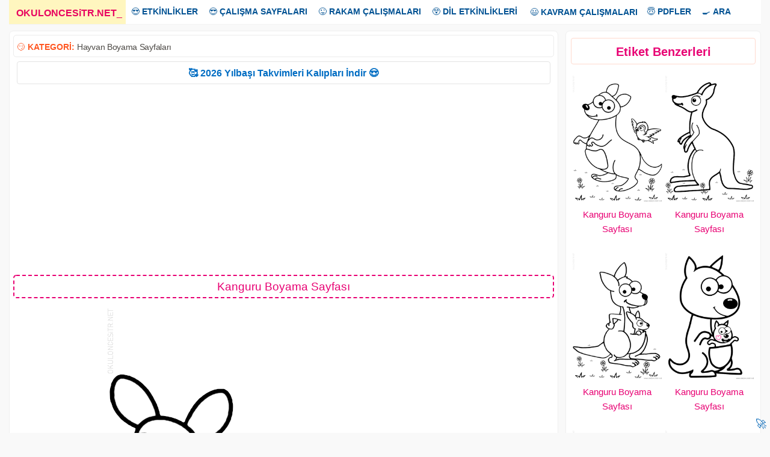

--- FILE ---
content_type: text/html; charset=UTF-8
request_url: https://www.okuloncesitr.net/kanguru-boyama-sayfasi-32/
body_size: 7219
content:
<!DOCTYPE html><html lang="tr" class="no-js"><head><meta charset="UTF-8"><link rel="amphtml" href="https://www.okuloncesitr.net/pamp/30018"><meta name="viewport" content="width=device-width, initial-scale=1"><meta name='robots' content='index, follow, max-image-preview:large, max-snippet:-1, max-video-preview:-1' /><link media="all" href="https://www.okuloncesitr.net/wp-content/cache/autoptimize/css/autoptimize_095418419723f5a815f914181957f819.css" rel="stylesheet"><title>Kanguru Boyama Sayfası</title><meta name="description" content="Şaşkın bakan kanguru boyama sayfası ve kanguru boyaması, basit, kolay, zor kanguru boyama sayfaları oyunu, renkli boyamaları çizimi kitabı siyah beyaz" /><link rel="canonical" href="https://www.okuloncesitr.net/kanguru-boyama-sayfasi-32/" /><meta property="og:locale" content="tr_TR" /><meta property="og:type" content="article" /><meta property="og:title" content="Kanguru Boyama Sayfası" /><meta property="og:description" content="Şaşkın bakan kanguru boyama sayfası ve kanguru boyaması, basit, kolay, zor kanguru boyama sayfaları oyunu, renkli boyamaları çizimi kitabı siyah beyaz" /><meta property="og:url" content="https://www.okuloncesitr.net/kanguru-boyama-sayfasi-32/" /><meta property="og:site_name" content="OkulöncesiTR-Preschool" /><meta property="article:published_time" content="2021-10-26T19:56:48+00:00" /><meta property="og:image" content="https://www.okuloncesitr.net/wp-content/uploads/2021/10/kanguru-boyama-sayfasi-2.png" /><meta property="og:image:width" content="594" /><meta property="og:image:height" content="840" /><meta property="og:image:type" content="image/png" /><meta name="author" content="Hocam" /><meta name="twitter:card" content="summary_large_image" /> <script type="application/ld+json" class="yoast-schema-graph">{"@context":"https://schema.org","@graph":[{"@type":"Article","@id":"https://www.okuloncesitr.net/kanguru-boyama-sayfasi-32/#article","isPartOf":{"@id":"https://www.okuloncesitr.net/kanguru-boyama-sayfasi-32/"},"author":{"name":"Hocam","@id":"https://www.okuloncesitr.net/#/schema/person/9bea4097304d1603f9005d425f150c19"},"headline":"Kanguru Boyama Sayfası","datePublished":"2021-10-26T19:56:48+00:00","mainEntityOfPage":{"@id":"https://www.okuloncesitr.net/kanguru-boyama-sayfasi-32/"},"wordCount":51,"commentCount":0,"publisher":{"@id":"https://www.okuloncesitr.net/#organization"},"image":{"@id":"https://www.okuloncesitr.net/kanguru-boyama-sayfasi-32/#primaryimage"},"thumbnailUrl":"https://www.okuloncesitr.net/wp-content/uploads/2021/10/kanguru-boyama-sayfasi-2.png","keywords":["kanguru","kanguru boyama resmi","kanguru boyama sayfaları"],"articleSection":["Hayvan Boyama Sayfaları"],"inLanguage":"tr","potentialAction":[{"@type":"CommentAction","name":"Comment","target":["https://www.okuloncesitr.net/kanguru-boyama-sayfasi-32/#respond"]}]},{"@type":"WebPage","@id":"https://www.okuloncesitr.net/kanguru-boyama-sayfasi-32/","url":"https://www.okuloncesitr.net/kanguru-boyama-sayfasi-32/","name":"Kanguru Boyama Sayfası","isPartOf":{"@id":"https://www.okuloncesitr.net/#website"},"primaryImageOfPage":{"@id":"https://www.okuloncesitr.net/kanguru-boyama-sayfasi-32/#primaryimage"},"image":{"@id":"https://www.okuloncesitr.net/kanguru-boyama-sayfasi-32/#primaryimage"},"thumbnailUrl":"https://www.okuloncesitr.net/wp-content/uploads/2021/10/kanguru-boyama-sayfasi-2.png","datePublished":"2021-10-26T19:56:48+00:00","description":"Şaşkın bakan kanguru boyama sayfası ve kanguru boyaması, basit, kolay, zor kanguru boyama sayfaları oyunu, renkli boyamaları çizimi kitabı siyah beyaz","breadcrumb":{"@id":"https://www.okuloncesitr.net/kanguru-boyama-sayfasi-32/#breadcrumb"},"inLanguage":"tr","potentialAction":[{"@type":"ReadAction","target":["https://www.okuloncesitr.net/kanguru-boyama-sayfasi-32/"]}]},{"@type":"ImageObject","inLanguage":"tr","@id":"https://www.okuloncesitr.net/kanguru-boyama-sayfasi-32/#primaryimage","url":"https://www.okuloncesitr.net/wp-content/uploads/2021/10/kanguru-boyama-sayfasi-2.png","contentUrl":"https://www.okuloncesitr.net/wp-content/uploads/2021/10/kanguru-boyama-sayfasi-2.png","width":594,"height":840},{"@type":"BreadcrumbList","@id":"https://www.okuloncesitr.net/kanguru-boyama-sayfasi-32/#breadcrumb","itemListElement":[{"@type":"ListItem","position":1,"name":"Ana sayfa","item":"https://www.okuloncesitr.net/"},{"@type":"ListItem","position":2,"name":"Kanguru Boyama Sayfası"}]},{"@type":"WebSite","@id":"https://www.okuloncesitr.net/#website","url":"https://www.okuloncesitr.net/","name":"OkulöncesiTR-Preschool","description":"OkulöncesiTR Okul Öncesi Öğretmenleri Etkinlik Paylaşım Sitesi.","publisher":{"@id":"https://www.okuloncesitr.net/#organization"},"potentialAction":[{"@type":"SearchAction","target":{"@type":"EntryPoint","urlTemplate":"https://www.okuloncesitr.net/?s={search_term_string}"},"query-input":{"@type":"PropertyValueSpecification","valueRequired":true,"valueName":"search_term_string"}}],"inLanguage":"tr"},{"@type":"Organization","@id":"https://www.okuloncesitr.net/#organization","name":"OkuloncesiTR.NET","url":"https://www.okuloncesitr.net/","logo":{"@type":"ImageObject","inLanguage":"tr","@id":"https://www.okuloncesitr.net/#/schema/logo/image/","url":"https://www.okuloncesitr.net/wp-content/uploads/2021/06/okuloncesitr.png","contentUrl":"https://www.okuloncesitr.net/wp-content/uploads/2021/06/okuloncesitr.png","width":1253,"height":790,"caption":"OkuloncesiTR.NET"},"image":{"@id":"https://www.okuloncesitr.net/#/schema/logo/image/"}},{"@type":"Person","@id":"https://www.okuloncesitr.net/#/schema/person/9bea4097304d1603f9005d425f150c19","name":"Hocam","url":"https://www.okuloncesitr.net/author/hocam/"}]}</script> <link rel='dns-prefetch' href='//www.okuloncesitr.net' /><style id='wp-img-auto-sizes-contain-inline-css' type='text/css'>img:is([sizes=auto i],[sizes^="auto," i]){contain-intrinsic-size:3000px 1500px}
/*# sourceURL=wp-img-auto-sizes-contain-inline-css */</style><style id='classic-theme-styles-inline-css' type='text/css'>/*! This file is auto-generated */
.wp-block-button__link{color:#fff;background-color:#32373c;border-radius:9999px;box-shadow:none;text-decoration:none;padding:calc(.667em + 2px) calc(1.333em + 2px);font-size:1.125em}.wp-block-file__button{background:#32373c;color:#fff;text-decoration:none}
/*# sourceURL=/wp-includes/css/classic-themes.min.css */</style></head><body class="wp-singular post-template-default single single-post postid-30018 single-format-standard wp-theme-okuloncesi has-sidebar" oncopy="return false" oncut="return false" onpaste="return false" oncontextmenu="return false"> <a name="yuk"></a><div class="overlay"></div><div class="site-grid"><div class="topnav" id="myTopnav"><div class="dropdown"><a href="/" class="active"><strong>OKULONCESiTR.NET</strong><span>_</span></a></div><div class="dropdown"><button class="dropbtn">😍 <strong>ETKİNLİKLER</strong></button><div class="dropdown-content"> <a href="/artik-materyal/" title="Artık materyal">Artık Materyal</a> <a href="/kagit-isleri-ve-katlamalar/" title="Kağıt işleri ve katlamalar">Kağıt İşleri ve Katlamalar</a> <a href="/kes-yapistir-boya-kaliplari/" title="Kes yapıştır kalıpları">Kes Yapıştır Kalıpları</a> <a href="/boyama-sayfalari/" title="Boyama sayfaları">Boyama Sayfaları</a> <a href="/baski-etkinlikleri/" title="Baskı etkinlikleri">Baskı Etkinlikleri</a> <a href="/makas-kesme-calismalari/" title="Makas kesme çalışmaları">Makas Kesme Çalışmaları</a> <a href="/tag/deniz-canlilari" title="Deniz Canlıları">Deniz Canlıları</a> <a href="/deneyler/" title="Deneyler">Deneyler</a> <a href="/tag/dis-etkinligi" title="Diş etkinliği">Diş Etkinliği</a></div></div><div class="dropdown"><button class="dropbtn">😎 <strong>ÇALIŞMA SAYFALARI</strong></button><div class="dropdown-content"> <a href="/kavram-calisma-sayfalari/" title="Kavram çalışma sayfaları">Kavram Çalışma Sayfaları</a> <a href="/aradaki-farki-bul-sayfalari/" title="Aradaki farkı bul sayfaları">Aradaki Farkı Bul Sayfaları</a> <a href="/cizgi-calisma-sayfalari/" title="ÇizgI çalışma sayfaları">Çizgi Çalışma Sayfaları</A> <a href="/eslestirme-calisma-sayfalari/" title="Eşleştirme çalışma sayfaları">Eşleştirme Çalışma Sayfaları</a> <a href="/golge-eslestirme-sayfalari/" title="Gölge eşleştirme sayfası">Gölge Eşleştirme Sayfası</a> <a href="/labirent-bulmaca-sayfalari/" title="Labirent bulmaca sayfaları">Labirent Bulmaca Sayfaları</a> <a href="/resim-tamamlama/" title="Resim tamamlama sayfaları">Resim Tamamlama Sayfaları</a> <a href="/oruntu-ve-siralama-sayfalari/" title="Örüntü ve sıralama sayfaları">Örüntü ve Sıralama Sayfaları</a> <a href="/simetri-tamamlama/" title="Simetri tamamlama">Simetri Tamamlama</a> <a href="/tag/sekiller" title="Şekiller">Şekiller</a> <a href="/puzzle/" title="Puzzle kalıpları">Puzzle Kalıpları</a></div></div><div class="dropdown"><button class="dropbtn">😜 <strong>RAKAM ÇALIŞMALARI</strong></button><div class="dropdown-content"> <a href="/rakam-calisma-sayfalari/" title="Rakam çalışma sayfaları">Rakam Çalışma Sayfaları</a> <a href="/sayi-rakam-eslestirme/" title="Sayı rakam eşleştirme">Sayı Rakam Eşleştirme</a> <a href="/tag/toplama-cikarma-islemi" title="Toplama çıkarma İşlemi">Toplama Çıkarma İşlemi</a> <a href="/tag/carpma-islemi" title="Çarpma İşlemi">Çarpma İşlemi</a> <a href="/0-sayisi-calisma-sayfasi/" title="0 sayısı çalışma sayfası">0 Sayısı Çalışma Sayfası</a> <a href="/1-sayisi-calisma-sayfasi/" title="1 sayısı çalışma sayfası">1 Sayısı Çalışma Sayfası</a> <a href="/2-sayisi-calisma-sayfasi/" title="2 sayısı çalışma sayfası">2 Sayısı Çalışma Sayfası</a> <a href="/3-sayisi-calisma-sayfasi/" title="3 sayısı çalışma sayfası">3 Sayısı Çalışma Sayfası</a> <a href="/4-sayisi-calisma-sayfasi/" title="4 sayısı çalışma sayfası">4 Sayısı Çalışma Sayfası</a> <a href="/5-sayisi-calisma-sayfasi/" title="5 sayısı çalışma sayfası">5 Sayısı Çalışma Sayfası</a> <a href="/6-sayisi-calisma-sayfasi/" title="6 sayısı çalışma sayfası">6 Sayısı Çalışma Sayfası</a> <a href="/7-sayisi-calisma-sayfasi/" title="7 sayısı çalışma sayfası">7 Sayısı Çalışma Sayfası</a> <a href="/8-sayisi-calisma-sayfasi/" title="8 sayısı çalışma sayfası">8 Sayısı Çalışma Sayfası</a> <a href="/9-sayisi-calisma-sayfasi/" title="9 sayısı çalışma sayfası">9 Sayısı Çalışma Sayfası</a> <a href="/10-sayisi-calisma-sayfasi/" title="10 sayısı çalışma sayfası">10 Sayısı Çalışma Sayfası</a></div></div><div class="dropdown"><button class="dropbtn">😲 <strong>DİL ETKİNLİKLERİ</strong></button><div class="dropdown-content"> <a href="/dil-etkinlikleri/parmak-oyunlari/" title="Parmak oyunları">Parmak Oyunları</a> <a href="/dil-etkinlikleri/tekerlemeler/" title="Tekerlemeler">Tekerlemeler</a> <a href="/dil-etkinlikleri/bilmeceler/" title="Bilmeceler">Bilmeceler</a> <a href="/dil-etkinlikleri/siirler/" title="Şiirler">Şiirler</a> <a href="/dil-etkinlikleri/drama-oyun/" title="Drama ve oyun">Drama-Oyun</a> <a href="/drama-oyun-maskeleri/" title="Oyun maskeleri">Oyun Maskeleri</a> <a href="/tag/kukla" title="Kuklalar">Kuklalar</a> <a href="/dil-etkinlikleri/oyku-masal-hikaye/" title="Öykü-Hikaye-Masal">Öykü-Hikaye-Masal</a></div></div> <a href="/kavram-calisma-sayfalari/" title="Kavram çalışma sayfaları">😃 <strong>KAVRAM ÇALIŞMALARI</strong></a><div class="dropdown"><button class="dropbtn">😇 <strong>PDFLER</strong></button><div class="dropdown-content"> <a href="/dil-etkinlikleri/oyku-masal-hikaye/" title="Pdf hikayeler">Hikayeler</a> <a href="/pdf-kitaplar-ve-dergiler/" title="Pdf kitap ve dergiler">Kitap ve Dergiler</a></div></div><div class="dropdown"><button class="dropbtn">🍳 <strong>ARA</strong></button><div class="dropdown-content"> <a href="/?s=" title="Okuloncesi Anasınıfı etkinlik ara">Arama Sayfası</a> <a href="/iletisim/" title="Okuloncesitr iletişim">İletişim</a></div></div> <a href="javascript:void(0);" style="font-size:16px;" class="icon" onclick="myFunction()">MENU</a></div> <script>function myFunction() { var x = document.getElementById("myTopnav");  if (x.className === "topnav") { x.className += " responsive";} else {x.className = "topnav";}}</script> <div class="site-grid-inner"><script>document.onkeydown = function (event){event=(event || window.event);if(event.keyCode==123 || event.keyCode==85 || event.keyCode==73){return false;}}</script> <div class="fasto-row"><script>function ImagetoPrint(source) {return "<html><div align=\"center\"><head><script>function step1(){\n" +"setTimeout('step2()', 10);}\n" +"function step2(){window.print();window.close()}\n" +"</scri" + "pt></head><body onload='step1()'>\n" +"<img src='" + source + "' width=\"100%\" /></body></div></html>";}function PrintImage(source) { Pagelink = "about:blank"; var pwa = window.open(Pagelink, "_new");pwa.document.open();pwa.document.write(ImagetoPrint(source));pwa.document.close();}function mesajat(){document.getElementById('msjbuton').style.cssText ='display:none';document.getElementById('comments').style.cssText ='display:block';}</script> <div  class="article-single "><div class="kat">😏 <strong>KATEGORİ:</strong>&nbsp;<a href="https://www.okuloncesitr.net/hayvan-boyama-sayfalari/" title="Hayvan Boyama Sayfaları">Hayvan Boyama Sayfaları</a><div style="float:right"></div></div><div class="duyur"><a href="https://www.okuloncesitr.net/2026-takvim-kalibi/" title="2026 Takvim kalıbı indir" target="_blank">🥰 2026 Yılbaşı Takvimleri Kalıpları İndir 😍</a></div><p id="reklam1"><script async src="https://pagead2.googlesyndication.com/pagead/js/adsbygoogle.js?client=ca-pub-5535663798390322"
     crossorigin="anonymous"></script> <ins class="adsbygoogle"
 style="display:block; text-align:center;"
 data-ad-layout="in-article"
 data-ad-format="fluid"
 data-ad-client="ca-pub-5535663798390322"
 data-ad-slot="4947141861"></ins> <script>(adsbygoogle = window.adsbygoogle || []).push({});</script></p><h1 class="article-title">Kanguru Boyama Sayfası</h1><div class="konur"><img src="https://www.okuloncesitr.net/wp-content/uploads/2021/10/kanguru-boyama-sayfasi-2.png"  height="840"  width="594" alt="Kanguru Boyama Sayfası" nopin="nopin"></div><div class="indirb"><a class="indirbutonu" href="#" onclick="PrintImage('https://www.okuloncesitr.net/wp-content/uploads/2021/10/kanguru-boyama-sayfasi-2.png'); return false;"><strong>Resmi Yazdır</strong></a></div> <script>function addRow() {const div = document.createElement('div');
div.className='boyasayfa';div.innerHTML=`<iframe class="boyabut" src="/boy.php?res=https://www.okuloncesitr.net/wp-content/uploads/2021/10/kanguru-boyama-sayfasi-2.png" frameborder="0" width="100%" height="873" scrolling="no"></iframe>`;document.getElementById('boyagetir').appendChild(div);}function kapat(){document.getElementById('boyabut').style.cssText ='display:none;';}function removeRow(input){document.getElementById('boyagetir').removeChild(input.parentNode);}</script> <div id="boyabut"><input class="boyabut" type="button" value="Boyamaya Geç" onclick="addRow(),kapat()"></div><div id="boyagetir"></div><p id="reklam2"><script async src="https://pagead2.googlesyndication.com/pagead/js/adsbygoogle.js?client=ca-pub-5535663798390322"
     crossorigin="anonymous"></script> <ins class="adsbygoogle"
 style="display:block; text-align:center;"
 data-ad-layout="in-article"
 data-ad-format="fluid"
 data-ad-client="ca-pub-5535663798390322"
 data-ad-slot="4947141861"></ins> <script>(adsbygoogle = window.adsbygoogle || []).push({});</script></p><div class="post-content"><div class="post-content-inner"><p>Şaşkın bakan kanguru boyama sayfası ve kanguru boyaması, basit, kolay, zor kanguru boyama sayfaları oyunu, renkli boyamaları çizimi kitabı siyah beyaz kalıbı. Kanguru nasıl çizilir, ücretsiz indirin çıkartın veya resimleri pdf olarak indirin. Free kids, preschool kangaroo coloring pages download and printables kindergarten.</p></div></div><div class="taglar">😍 <strong>Aradığınızı Seçin:</strong></div><ul class="tags"><li><a href="https://www.okuloncesitr.net/tag/kanguru/" rel="tag">kanguru</a></li><li><a href="https://www.okuloncesitr.net/tag/kanguru-boyama-resmi/" rel="tag">kanguru boyama resmi</a></li><li><a href="https://www.okuloncesitr.net/tag/kanguru-boyama-sayfalari/" rel="tag">kanguru boyama sayfaları</a></li></ul></div><div class="sidebar"><div id="related-posts-by-taxonomy-2" class="widget related_posts_by_taxonomy"><h2>Etiket Benzerleri</h2><style type="text/css">#rpbt-related-gallery-1 {
				margin: auto;
			}
			#rpbt-related-gallery-1 .gallery-item {
				float: left;
				margin-top: 10px;
				text-align: center;
				width: 50%;
			}
			#rpbt-related-gallery-1 img {
				border: 2px solid #fff;
			}
			#rpbt-related-gallery-1 .gallery-caption {
				margin-left: 0;
			}
			/* see gallery_shortcode() in wp-includes/media.php */</style><div id='rpbt-related-gallery-1' class='gallery related-gallery related-galleryid-30018 gallery-columns-2 gallery-size-medium'><dl class='gallery-item' role='figure' aria-label='Kanguru Boyama Sayfası'><dt class='gallery-icon portrait'> <a href='https://www.okuloncesitr.net/kanguru-boyama-sayfasi-46/'><img width="235" height="332" src="https://www.okuloncesitr.net/wp-content/uploads/2021/10/kanguru-boyama-sayfasi-17-235x332.png" class="attachment-medium size-medium" alt="" aria-describedby="rpbt-related-gallery-1-30032" decoding="async" loading="lazy" /></a></dt><dd class='wp-caption-text gallery-caption' id='rpbt-related-gallery-1-30032'> <a href="https://www.okuloncesitr.net/kanguru-boyama-sayfasi-46/">Kanguru Boyama Sayfası</a></dd></dl><dl class='gallery-item' role='figure' aria-label='Kanguru Boyama Sayfası'><dt class='gallery-icon portrait'> <a href='https://www.okuloncesitr.net/kanguru-boyama-sayfasi-45/'><img width="235" height="332" src="https://www.okuloncesitr.net/wp-content/uploads/2021/10/kanguru-boyama-sayfasi-15-235x332.png" class="attachment-medium size-medium" alt="" aria-describedby="rpbt-related-gallery-1-30031" decoding="async" loading="lazy" /></a></dt><dd class='wp-caption-text gallery-caption' id='rpbt-related-gallery-1-30031'> <a href="https://www.okuloncesitr.net/kanguru-boyama-sayfasi-45/">Kanguru Boyama Sayfası</a></dd></dl><br style="clear: both" /><dl class='gallery-item' role='figure' aria-label='Kanguru Boyama Sayfası'><dt class='gallery-icon portrait'> <a href='https://www.okuloncesitr.net/kanguru-boyama-sayfasi-44/'><img width="235" height="332" src="https://www.okuloncesitr.net/wp-content/uploads/2021/10/kanguru-boyama-sayfasi-14-235x332.png" class="attachment-medium size-medium" alt="" aria-describedby="rpbt-related-gallery-1-30030" decoding="async" loading="lazy" /></a></dt><dd class='wp-caption-text gallery-caption' id='rpbt-related-gallery-1-30030'> <a href="https://www.okuloncesitr.net/kanguru-boyama-sayfasi-44/">Kanguru Boyama Sayfası</a></dd></dl><dl class='gallery-item' role='figure' aria-label='Kanguru Boyama Sayfası'><dt class='gallery-icon portrait'> <a href='https://www.okuloncesitr.net/kanguru-boyama-sayfasi-43/'><img width="235" height="332" src="https://www.okuloncesitr.net/wp-content/uploads/2021/10/kanguru-boyama-sayfasi-16-235x332.png" class="attachment-medium size-medium" alt="" aria-describedby="rpbt-related-gallery-1-30029" decoding="async" loading="lazy" /></a></dt><dd class='wp-caption-text gallery-caption' id='rpbt-related-gallery-1-30029'> <a href="https://www.okuloncesitr.net/kanguru-boyama-sayfasi-43/">Kanguru Boyama Sayfası</a></dd></dl><br style="clear: both" /><dl class='gallery-item' role='figure' aria-label='Kanguru Boyama Sayfası'><dt class='gallery-icon portrait'> <a href='https://www.okuloncesitr.net/kanguru-boyama-sayfasi-42/'><img width="235" height="332" src="https://www.okuloncesitr.net/wp-content/uploads/2021/10/kanguru-boyama-sayfasi-11-235x332.png" class="attachment-medium size-medium" alt="" aria-describedby="rpbt-related-gallery-1-30028" decoding="async" loading="lazy" /></a></dt><dd class='wp-caption-text gallery-caption' id='rpbt-related-gallery-1-30028'> <a href="https://www.okuloncesitr.net/kanguru-boyama-sayfasi-42/">Kanguru Boyama Sayfası</a></dd></dl><dl class='gallery-item' role='figure' aria-label='Kanguru Boyama Sayfası'><dt class='gallery-icon portrait'> <a href='https://www.okuloncesitr.net/kanguru-boyama-sayfasi-41/'><img width="235" height="332" src="https://www.okuloncesitr.net/wp-content/uploads/2021/10/kanguru-boyama-sayfasi-10-235x332.png" class="attachment-medium size-medium" alt="" aria-describedby="rpbt-related-gallery-1-30027" decoding="async" loading="lazy" /></a></dt><dd class='wp-caption-text gallery-caption' id='rpbt-related-gallery-1-30027'> <a href="https://www.okuloncesitr.net/kanguru-boyama-sayfasi-41/">Kanguru Boyama Sayfası</a></dd></dl><br style="clear: both" /></div></div><div id="custom_html-5" class="widget_text widget widget_custom_html"><div class="textwidget custom-html-widget"><div id="reklam3"><script async src="https://pagead2.googlesyndication.com/pagead/js/adsbygoogle.js?client=ca-pub-5535663798390322"
     crossorigin="anonymous"></script>  <ins class="adsbygoogle"
 style="display:block"
 data-ad-client="ca-pub-5535663798390322"
 data-ad-slot="6827393266"
 data-ad-format="auto"
 data-full-width-responsive="true"></ins> <script>(adsbygoogle = window.adsbygoogle || []).push({});</script></div></div></div></div></div><div class="related-articles"><div class="gridle"><div class="col-desktop-4"><article class="post-33588 post type-post status-publish format-standard has-post-thumbnail hentry category-hayvan-boyama-sayfalari tag-at tag-at-boyama-resmi tag-at-boyama-sayfalari"> <a href="https://www.okuloncesitr.net/unicorn-at-boyama/"> <img class="cover-image visible" src="https://www.okuloncesitr.net/wp-content/uploads/2025/12/at-boyama-sayfasi2-235x332.png" alt="at-boyama-sayfasi2" width="235px" height="250px"> </a><div class="post-details"> <a href="https://www.okuloncesitr.net/unicorn-at-boyama/">Unicorn At Boyama</a></div></article></div><div class="col-desktop-4"><article class="post-33586 post type-post status-publish format-standard has-post-thumbnail hentry category-hayvan-boyama-sayfalari tag-at tag-at-boyama-resmi tag-at-boyama-sayfalari tag-pony-boyama"> <a href="https://www.okuloncesitr.net/at-boyama-109/"> <img class="cover-image visible" src="https://www.okuloncesitr.net/wp-content/uploads/2025/12/at-boyama-sayfasi-235x332.png" alt="at-boyama-sayfasi" width="235px" height="250px"> </a><div class="post-details"> <a href="https://www.okuloncesitr.net/at-boyama-109/">At Boyama</a></div></article></div><div class="col-desktop-4"><article class="post-33125 post type-post status-publish format-standard has-post-thumbnail hentry category-boyama-sayfalari-indir category-hayvan-boyama-sayfalari tag-kedi tag-kedi-boyama-resmi tag-kedi-boyama-sayfalari"> <a href="https://www.okuloncesitr.net/kedi-boyama-sayfasi-76/"> <img class="cover-image visible" src="https://www.okuloncesitr.net/wp-content/uploads/2022/12/kayan-kedi-resmi-235x332.png" alt="kayan-kedi-resmi" width="235px" height="250px"> </a><div class="post-details"> <a href="https://www.okuloncesitr.net/kedi-boyama-sayfasi-76/">Kedi Boyama Sayfası</a></div></article></div><div class="col-desktop-4"><article class="post-33123 post type-post status-publish format-standard has-post-thumbnail hentry category-boyama-sayfalari-indir category-hayvan-boyama-sayfalari tag-geyik tag-geyik-ceylan-boyama-resmi tag-geyik-ceylan-boyama-sayfalari"> <a href="https://www.okuloncesitr.net/geyik-boyama-sayfasi/"> <img class="cover-image visible" src="https://www.okuloncesitr.net/wp-content/uploads/2022/12/geyik-kalibi-cute-235x332.png" alt="geyik-kalibi-cute" width="235px" height="250px"> </a><div class="post-details"> <a href="https://www.okuloncesitr.net/geyik-boyama-sayfasi/">Geyik Boyama Sayfası</a></div></article></div><div class="col-desktop-4"><article class="post-32793 post type-post status-publish format-standard has-post-thumbnail hentry category-hayvan-boyama-sayfalari tag-kopek tag-kopek-boyama-resmi tag-kopek-boyama-sayfalari"> <a href="https://www.okuloncesitr.net/kopek-boyama-100/"> <img class="cover-image visible" src="https://www.okuloncesitr.net/wp-content/uploads/2021/12/kopekboyama-dogcoloring-101-235x332.png" alt="kopekboyama-dogcoloring (101)" width="235px" height="250px"> </a><div class="post-details"> <a href="https://www.okuloncesitr.net/kopek-boyama-100/">Köpek Boyama</a></div></article></div><div class="col-desktop-4"><article class="post-32787 post type-post status-publish format-standard has-post-thumbnail hentry category-hayvan-boyama-sayfalari tag-kopek tag-kopek-boyama-resmi tag-kopek-boyama-sayfalari"> <a href="https://www.okuloncesitr.net/kopek-boyama-99/"> <img class="cover-image visible" src="https://www.okuloncesitr.net/wp-content/uploads/2021/12/kopekboyama-dogcoloring-99-235x332.png" alt="kopekboyama-dogcoloring (99)" width="235px" height="250px"> </a><div class="post-details"> <a href="https://www.okuloncesitr.net/kopek-boyama-99/">Köpek Boyama</a></div></article></div><div class="col-desktop-4"><article class="post-32786 post type-post status-publish format-standard has-post-thumbnail hentry category-hayvan-boyama-sayfalari tag-kopek tag-kopek-boyama-resmi tag-kopek-boyama-sayfalari"> <a href="https://www.okuloncesitr.net/kopek-boyama-98/"> <img class="cover-image visible" src="https://www.okuloncesitr.net/wp-content/uploads/2021/12/kopekboyama-dogcoloring-98-235x332.png" alt="kopekboyama-dogcoloring (98)" width="235px" height="250px"> </a><div class="post-details"> <a href="https://www.okuloncesitr.net/kopek-boyama-98/">Köpek Boyama</a></div></article></div><div class="col-desktop-4"><article class="post-32791 post type-post status-publish format-standard has-post-thumbnail hentry category-hayvan-boyama-sayfalari tag-kopek tag-kopek-boyama-resmi tag-kopek-boyama-sayfalari"> <a href="https://www.okuloncesitr.net/kopek-boyama-97/"> <img class="cover-image visible" src="https://www.okuloncesitr.net/wp-content/uploads/2021/12/kopekboyama-dogcoloring-100-235x332.png" alt="kopekboyama-dogcoloring (100)" width="235px" height="250px"> </a><div class="post-details"> <a href="https://www.okuloncesitr.net/kopek-boyama-97/">Köpek Boyama</a></div></article></div><div class="col-desktop-4"><article class="post-32773 post type-post status-publish format-standard has-post-thumbnail hentry category-hayvan-boyama-sayfalari tag-kopek tag-kopek-boyama-resmi tag-kopek-boyama-sayfalari"> <a href="https://www.okuloncesitr.net/kopek-boyama-96/"> <img class="cover-image visible" src="https://www.okuloncesitr.net/wp-content/uploads/2021/12/kopekboyama-dogcoloring-97-235x332.png" alt="kopekboyama-dogcoloring (97)" width="235px" height="250px"> </a><div class="post-details"> <a href="https://www.okuloncesitr.net/kopek-boyama-96/">Köpek Boyama</a></div></article></div><div class="col-desktop-4"><article class="post-32784 post type-post status-publish format-standard has-post-thumbnail hentry category-hayvan-boyama-sayfalari tag-kopek tag-kopek-boyama-resmi tag-kopek-boyama-sayfalari"> <a href="https://www.okuloncesitr.net/kopek-boyama-95/"> <img class="cover-image visible" src="https://www.okuloncesitr.net/wp-content/uploads/2021/12/kopekboyama-dogcoloring-96-235x332.png" alt="kopekboyama-dogcoloring (96)" width="235px" height="250px"> </a><div class="post-details"> <a href="https://www.okuloncesitr.net/kopek-boyama-95/">Köpek Boyama</a></div></article></div><div class="col-desktop-4"><article class="post-32770 post type-post status-publish format-standard has-post-thumbnail hentry category-hayvan-boyama-sayfalari tag-kopek tag-kopek-boyama-resmi tag-kopek-boyama-sayfalari"> <a href="https://www.okuloncesitr.net/kopek-boyama-94/"> <img class="cover-image visible" src="https://www.okuloncesitr.net/wp-content/uploads/2021/12/kopekboyama-dogcoloring-94-235x332.png" alt="kopekboyama-dogcoloring (94)" width="235px" height="250px"> </a><div class="post-details"> <a href="https://www.okuloncesitr.net/kopek-boyama-94/">Köpek Boyama</a></div></article></div><div class="col-desktop-4"><article class="post-32774 post type-post status-publish format-standard has-post-thumbnail hentry category-hayvan-boyama-sayfalari tag-kopek tag-kopek-boyama-resmi tag-kopek-boyama-sayfalari"> <a href="https://www.okuloncesitr.net/kopek-boyama-93/"> <img class="cover-image visible" src="https://www.okuloncesitr.net/wp-content/uploads/2021/12/kopekboyama-dogcoloring-93-235x332.png" alt="kopekboyama-dogcoloring (93)" width="235px" height="250px"> </a><div class="post-details"> <a href="https://www.okuloncesitr.net/kopek-boyama-93/">Köpek Boyama</a></div></article></div><div class="col-desktop-4"><article class="post-32767 post type-post status-publish format-standard has-post-thumbnail hentry category-hayvan-boyama-sayfalari tag-kopek tag-kopek-boyama-resmi tag-kopek-boyama-sayfalari"> <a href="https://www.okuloncesitr.net/kopek-boyama-92/"> <img class="cover-image visible" src="https://www.okuloncesitr.net/wp-content/uploads/2021/12/kopekboyama-dogcoloring-95-235x332.png" alt="kopekboyama-dogcoloring (95)" width="235px" height="250px"> </a><div class="post-details"> <a href="https://www.okuloncesitr.net/kopek-boyama-92/">Köpek Boyama</a></div></article></div><div class="col-desktop-4"><article class="post-32766 post type-post status-publish format-standard has-post-thumbnail hentry category-hayvan-boyama-sayfalari tag-kopek tag-kopek-boyama-resmi tag-kopek-boyama-sayfalari tag-kurt"> <a href="https://www.okuloncesitr.net/kopek-boyama-91/"> <img class="cover-image visible" src="https://www.okuloncesitr.net/wp-content/uploads/2021/12/kopekboyama-dogcoloring-92-235x332.png" alt="kopekboyama-dogcoloring (92)" width="235px" height="250px"> </a><div class="post-details"> <a href="https://www.okuloncesitr.net/kopek-boyama-91/">Köpek Boyama</a></div></article></div><div class="col-desktop-4"><article class="post-32775 post type-post status-publish format-standard has-post-thumbnail hentry category-hayvan-boyama-sayfalari tag-kopek tag-kopek-boyama-resmi tag-kopek-boyama-sayfalari"> <a href="https://www.okuloncesitr.net/kopek-boyama-90/"> <img class="cover-image visible" src="https://www.okuloncesitr.net/wp-content/uploads/2021/12/kopekboyama-dogcoloring-91-235x332.png" alt="kopekboyama-dogcoloring (91)" width="235px" height="250px"> </a><div class="post-details"> <a href="https://www.okuloncesitr.net/kopek-boyama-90/">Köpek Boyama</a></div></article></div></div><div class="devamet"><a href="https://www.okuloncesitr.net/hayvan-boyama-sayfalari/" title="Hayvan Boyama Sayfaları">DEVAM ET</a></div></div> <script type=application/ld+json>{"@context":"https://schema.org","@type":"FAQPage","name":"OkuloncesiTR","mainEntity":[
{"@type":"Question","name":"Kanguru Boyama Sayfası Yazdır?","acceptedAnswer":{"@type":"Answer","text":"Okul öncesi, anasınıfı ve ilkokul için bu konuyla alakalı tüm etkinliklere <a href='https://www.okuloncesitr.net/kanguru-boyama-sayfasi-32/' >BURAYA TIKLAYARAK</a> yazdırabilirsiniz. Yine yüzlerce etkinliği okuloncesitr.net sitesinden ücretsiz çıktı alabilirsiniz."}},
{"@type":"Question","name":"Kanguru Boyama Sayfası İndir?","acceptedAnswer":{"@type":"Answer","text":"Kanguru Boyama Sayfası ile ilgili tüm etkinlikleri <a href='https://www.okuloncesitr.net/kanguru-boyama-sayfasi-32/' >BURAYA TIKLAYARAK</a> yazdırabilirsiniz. Kategorilerden bu etkinliğin yüzlerce benzerine kolay bir şekilde ulaşabilirsiniz."}},
{"@type":"Question","name":"Okulöncesi Hayvan Boyama Sayfaları?","acceptedAnswer":{"@type":"Answer","text":"Okulöncesi-Anasınıfı öğretmenleri tarafından yapılmış yüzlerce hayvan boyama sayfaları etkinliklerine <a href='https://www.okuloncesitr.net/kanguru-boyama-sayfasi-32/' >BURAYA TIKLAYARAK</a> ulaşabilirsiniz. Etkinlikleri izleyerek nasıl yapıldığını da öğrenebilirsiniz."}} ]}</script> <div id="rekuyar"><b>LÜTFEN REKLAM ENGELLEYiCiNiZi KAPATIN VEYA OKULONCESiTR'yi BEYAZ LiSTEYE ALIN</b><span>Bu sitenin tek gelir kaynağı reklamlar olup, site masrafını bu sayede karşılamaktadır 😭</span></div> <script>function rekkontrl() {const now = new Date();const day = now.getDay();const isWeekend = (day === 0 || day === 6);
if (isWeekend || now.getHours() > 17) {
setTimeout(() => { const displayStyle = (document.querySelector('#reklam1').offsetHeight < 1 && document.querySelector('#reklam3').offsetHeight < 1) ? "block" : "none"; document.getElementById('rekuyar').style.display = displayStyle; }, 4000);
}} rekkontrl()

function harfSayisiHesapla() {document.addEventListener('selectionchange', () => {const selection = window.getSelection();
if (selection) {const selectedText = selection.toString();const selectedCharCount = selectedText.length;     
if (selectedCharCount > 425) {selection.removeAllRanges(); document.execCommand('removeFormat');}}
});} harfSayisiHesapla();</script> </div></div> <script type="speculationrules">{"prefetch":[{"source":"document","where":{"and":[{"href_matches":"/*"},{"not":{"href_matches":["/wp-*.php","/wp-admin/*","/wp-content/uploads/*","/wp-content/*","/wp-content/plugins/*","/wp-content/themes/okuloncesi/*","/*\\?(.+)"]}},{"not":{"selector_matches":"a[rel~=\"nofollow\"]"}},{"not":{"selector_matches":".no-prefetch, .no-prefetch a"}}]},"eagerness":"conservative"}]}</script> <div class="copyright-user"><a href="/gizlilik-politikasi/">Gizlilik Politikası</a></div><script type="text/javascript" src="https://www.okuloncesitr.net/wp-includes/js/comment-reply.min.js?ver=6.9" id="comment-reply-js" async="async" data-wp-strategy="async" fetchpriority="low"></script> <div class="cik"><a href="#yuk">🚀</a></div></body></html>
<!-- Dynamic page generated in 0.133 seconds. -->
<!-- Cached page generated by WP-Super-Cache on 2026-01-16 18:07:33 -->


--- FILE ---
content_type: text/html; charset=utf-8
request_url: https://www.google.com/recaptcha/api2/aframe
body_size: 266
content:
<!DOCTYPE HTML><html><head><meta http-equiv="content-type" content="text/html; charset=UTF-8"></head><body><script nonce="PeRLhCGKNMvrMmn13aJppQ">/** Anti-fraud and anti-abuse applications only. See google.com/recaptcha */ try{var clients={'sodar':'https://pagead2.googlesyndication.com/pagead/sodar?'};window.addEventListener("message",function(a){try{if(a.source===window.parent){var b=JSON.parse(a.data);var c=clients[b['id']];if(c){var d=document.createElement('img');d.src=c+b['params']+'&rc='+(localStorage.getItem("rc::a")?sessionStorage.getItem("rc::b"):"");window.document.body.appendChild(d);sessionStorage.setItem("rc::e",parseInt(sessionStorage.getItem("rc::e")||0)+1);localStorage.setItem("rc::h",'1768811656911');}}}catch(b){}});window.parent.postMessage("_grecaptcha_ready", "*");}catch(b){}</script></body></html>